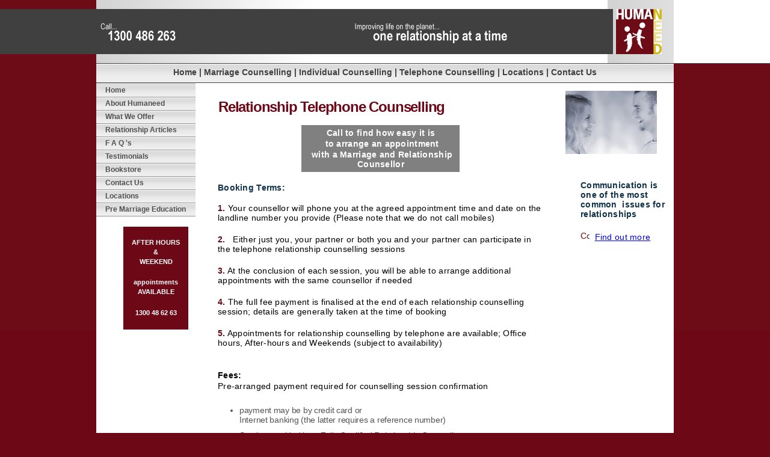

--- FILE ---
content_type: text/html; charset=utf-8
request_url: http://www.humaneed.com.au/relationshipphonecounselling.aspx
body_size: 25595
content:


<!DOCTYPE HTML PUBLIC "-//W3C//DTD HTML 4.01 Transitional//EN">
<html xmlns="http://www.w3.org/1999/xhtml">
<head><meta name="viewport" content="width=device-width, initial-scale=1.0" /><title>
	Marriage Counselling | Relationship Counselling | Relationship Counselling | Phone Counseling
</title><link href="http://www.humaneed.com.au/styles.css" type="text/css" rel="stylesheet" /><meta name="y_key" content="62a2010347a5023c" /><meta http-equiv="Content-Type" content="text/html; charset=iso-8859-1" /><meta name="Title" lang="en" content="Humaneed: Marriage Counselling Australia" /><meta id="ctl00_description" name="description" content="Humaneed: Marriage Couples and Relationship Counselling, Counseling guidance and family counselling service achieving positive outcomes. Based in Melb, Vic. We improve relationships by resolving marriage issues like communication, intimacy or affairs." /><meta id="ctl00_keywords" name="keywords" content="marriage, relationship, counselling, counseling, Guidance, couples, premarriage, family, Melbourne, divorce, pre-marriage, marriage help, Christian counselling, Australia, Humanneed, phone, telephone, remote, rural, isolated" /><meta name="geographic" content="Melbourne, North Carlton, Malvern, Glen Iris, Victoria, Sydney, New South Wales, Brisbane, Queensland, Australia" /><meta name="DC.Coverage" lang="en" content="Global" /><meta name="document-classification" content="Marriage Counselling" /><meta name="Robots" content="All" /><meta name="Robots" content="index,follow" /><meta name="revisit-after" content="14 days" /><meta name="dc.title" lang="en" content="Humaneed: Marriage Counselling Australia" /><meta name="dc.subject" lang="en" content="Marriage Counselling" /><meta name="dc.description" lang="en" content="Marriage Counselling, Melbourne, Sydney, Brisbane, Australia, " /><meta name="dc.identifier" content="http://www.humaneed.com.au" /><meta name="dc.creator" content="PBSA" /><meta name="dc.contributor" content="pbsa.com.au" /><link REL="SHORTCUT ICON" href="../images/hnlogo1.ico" />
    <script type="text/javascript">

        var _gaq = _gaq || [];
        _gaq.push(['_setAccount', 'UA-21439749-1']);
        _gaq.push(['_trackPageview']);

        (function () {
            var ga = document.createElement('script'); ga.type = 'text/javascript'; ga.async = true;
            ga.src = ('https:' == document.location.protocol ? 'https://ssl' : 'http://www') + '.google-analytics.com/ga.js';
            var s = document.getElementsByTagName('script')[0]; s.parentNode.insertBefore(ga, s);
        })();

    </script>
</head>
<body>
    <form name="aspnetForm" method="post" action="relationshipphonecounselling.aspx" id="aspnetForm">
<div>
<input type="hidden" name="__VIEWSTATE" id="__VIEWSTATE" value="/[base64]/[base64]" />
</div>

<div>

	<input type="hidden" name="__VIEWSTATEGENERATOR" id="__VIEWSTATEGENERATOR" value="97371BB0" />
	<input type="hidden" name="__EVENTVALIDATION" id="__EVENTVALIDATION" value="/wEWAgKc/pfJDQKemaj4C/x/6is6uDLByy4wP/BgRYIWwl2O" />
</div>
    <table width="960" border="0" align="center" cellpadding="0" cellspacing="0" bgcolor="#FFFFFF" name="main table">
        <tr>
            <td height="100" width="960" background="http://www.humaneed.com.au/images/header-grad-bg.gif">
                <table width="960" border="0" cellpadding="0" cellspacing="0" class="header-table-pos">
                    <tr>
                        <td width="685" valign="top" bgcolor="#404040">
                            <table>
                                <tr>
                                    <td width="345" bgcolor="#404040">
                                        <img class="header-phone-pos" src="http://www.humaneed.com.au/images/ph-num.gif" alt="Humaneed Improving life on the planet - one relationship at a time">
                                    </td>
                                    <td width="340" bgcolor="#404040" align="right">
                                        <img class="header-phrase-pos" src="http://www.humaneed.com.au/images/header-phrase.gif" alt="Improving life on the planet - one relationship at a time" width="256" height="35">
                                    </td>
                                </tr>
                            </table>
                            <td width="4">
                                <img src="http://www.humaneed.com.au/images/spacer.gif" width="4" height="1">
                            </td>
                        <td width="50">
                            <img src="http://www.humaneed.com.au/images/humaneed-logo.gif" alt="Humaneed" width="76" height="75">
                        </td>
                    </tr>
                </table>
            </td>
        </tr>
        
        
        <tr>
            <td height="32" align="center" background="http://www.humaneed.com.au/images/nav-bg.gif" class="mainnav">
                &nbsp;<a class='mainnav' href='http://www.humaneed.com.au//home.aspx'>Home</a>&nbsp;|&nbsp;<a class='mainnav' href='http://www.humaneed.com.au//relationshipandmarriagecounsellingforcouples.aspx'>Marriage Counselling</a>&nbsp;|&nbsp;<a class='mainnav' href='http://www.humaneed.com.au//relationshipmarriagecounselling1.aspx'>Individual Counselling</a>&nbsp;|&nbsp;<a class='mainnav' href='http://www.humaneed.com.au//telephonecounselling.aspx'>Telephone Counselling</a>&nbsp;|&nbsp;<a class='mainnav' href='http://www.humaneed.com.au//humaneedlocationsaustralia.aspx'>Locations</a>&nbsp;|&nbsp;<a class='mainnav' href='http://www.humaneed.com.au//contactus.aspx'>Contact Us</a>&nbsp;
            </td>
        </tr>
        <tr>
            <td class="test">
            </td>
        </tr>
        <tr>
            <td>
                <table width="960" border="0" cellspacing="0" cellpadding="0">
                    <tr>
                        <td width="150" align="left" style="vertical-align: top" >
                            <table width="150" border="0" cellspacing="0" cellpadding="0">
                               <tr><td height='22' class='subnav'><a class='subnav-link' href="http://www.humaneed.com.au//home.aspx"><strong>Home</strong></a></td></tr><tr><td height='22' class='subnav'><a class='subnav-link' href="http://www.humaneed.com.au//abouthumaneed.aspx"><strong>About Humaneed</strong></a></td></tr><tr><td height='22' class='subnav'><a class='subnav-link' href="http://www.humaneed.com.au//counsellingservices2.aspx"><strong>What We Offer</strong></a></td></tr><tr><td height='22' class='subnav'><a class='subnav-link' href="http://www.humaneed.com.au//relationshipissuesguidancearticles.aspx"><strong>Relationship Articles</strong></a></td></tr><tr><td height='22' class='subnav'><a class='subnav-link' href="http://www.humaneed.com.au//marriagecounsellingfaqs.aspx"><strong>F A Q 's</strong></a></td></tr><tr><td height='22' class='subnav'><a class='subnav-link' href="http://www.humaneed.com.au//marriagecounselingtestimonials.aspx"><strong>Testimonials</strong></a></td></tr><tr><td height='22' class='subnav'><a class='subnav-link' href="http://www.humaneed.com.au//humaneedbookstore.aspx"><strong>Bookstore</strong></a></td></tr><tr><td height='22' class='subnav'><a class='subnav-link' href="http://www.humaneed.com.au//contactus.aspx"><strong>Contact Us</strong></a></td></tr><tr><td height='22' class='subnav'><a class='subnav-link' href="http://www.humaneed.com.au//humaneedlocationsaustralia.aspx"><strong>Locations</strong></a></td></tr><tr><td height='22' class='subnav'><a class='subnav-link' href="http://www.humaneed.com.au//premarriageeducationworkshop.aspx"><strong>Pre Marriage Education</strong></a></td></tr> 
                                <tr>
                                    <td height="2" class="subnav">
                                        <img src="http://www.humaneed.com.au/images/spacer.gif" width="150" height="2">
                                    </td>
                                </tr>
                            </table>
                            
                                <br />
                            
                         
                            <table style="width: 108px; color: #fff; height: 171px" cellspacing='1' cellpadding='0' width='108' align='center' bgcolor='#6d0817' border='0'>
                                <tr>
                                    <td valign='center' width="20%" colindex="0">
                                        <h5 align='center'>
                                            &nbsp;<br />
                                            AFTER HOURS<br />
                                            &<br>
                                            WEEKEND</h5></FONT>
                                        <h5 align='center'>
                                            appointments<br />
                                            AVAILABLE</h5>
                                        <h5 align='center'>
                                            1300 48 62 63</h5>
                                    </td>
                                </tr>
                            </table>
                            <br />
                        </td>
                        
    <input type="hidden" name="ctl00$cph1$PageId" id="ctl00_cph1_PageId" value="279" />
    <td width="450" valign="top" class="content">
        <div id="ctl00_cph1_Section1"><h1>Relationship Telephone Counselling <br></h1>
<p><table style="width: 263px; height: 70px; color: #ffffff" border="0" cellspacing="1" cellpadding="2" width="263" bgcolor="#808080" align="center"><tr><td><p align="center"><font color="#ffffff"><STRONG>Call&nbsp;to find how easy it&nbsp;is</STRONG></font>
 </p>
<p align="center"><font color="#ffffff"><STRONG>&nbsp;to arrange an appointment </STRONG></font>
</p>
<p align="center"><font color="#ffffff"><STRONG>&nbsp;with a Marriage and Relationship Counsellor</STRONG></font>
 </p>
</td>
</tr>
</table>
&nbsp;</p>
<p><STRONG><font color="#0f3249">Booking Terms:</font>
 </STRONG></p>
<p><br><STRONG><font color="#6d0b17">1.</font>
 </STRONG>Your counsellor will phone you at the agreed appointment time and date on the landline number you provide (Please note that we do not call mobiles)</p>
<p>&nbsp;</p>
<p><font color="#6d0b17"><STRONG>2.</STRONG></font>
 &nbsp; Either just you, your partner or both you and your partner can participate in the telephone relationship counselling sessions</p>
<p>&nbsp;</p>
<p><font color="#6d0b17"><STRONG>3.</STRONG></font>
 At the conclusion of each session, you will be able to arrange additional appointments with the same counsellor if needed</p>
<p>&nbsp;</p>
<p><font color="#6d0b17"><STRONG>4.</STRONG></font>
 The full fee payment is finalised at the end of each relationship counselling session; details are generally taken at the time of booking</p>
<p>&nbsp;</p>
<p><font color="#6d0b17"><STRONG>5.</STRONG></font>
 Appointments for relationship counselling by telephone are available; Office hours, After-hours and Weekends (subject to availability)</p>
<p>&nbsp;</p>
<p>&nbsp;</p>
<p><STRONG>Fees:</STRONG></p>
<p>Pre-arranged payment required for counselling session confirmation <br></p>
<ul><LI>payment may be by credit card or <br>Internet banking (the latter requires a reference number) <LI>Service provided by a Fully Qualified Relationship Counsellor <LI>Appointment times are based on Eastern Standard Time. <LI>We will phone a land-line within Australia. </LI></ul>
<p>&nbsp;</p>
<p>&nbsp;</p>
</div>
        <br />
        <table width="100%" border="0">
            <tr>
                <td align="right">
                    <a class="feature-link" href="#" onclick="window.open('showprint.asp?pgid=279','ShowPrint','width=700,height=580,top=10,right=10,resize,toolbar,menubar,scrollbars,')">Print</a>
                </td>
            </tr>
        </table>
    </td>
    <td width="168" align="right" valign="top" class="feature-table" style="padding-left: 8px;">
        <p>
            <div id="ctl00_cph1_Section2"><p align="center"><img style="width: 152px; height: 105px" title="Relationships" border="0" src="http://www.humaneed.com.au/images/b&amp;wconversation1.jpg" width="118" height="143" and communication?></p>
<p>&nbsp;</p>
<p><table border="0" cellspacing="0" cellpadding="0" width="155"><tr><td><img src="http://www.humanneed.com.au/images/feature-hdr.gif" width="155" height="12"></td>
</tr>
<tr><td class="feature-text"><p><font color="#0f3249"><STRONG>Communication is one of&nbsp;the most common&nbsp; issues for relationships </STRONG></font>
</p>
<p>&nbsp;</p>
<p><img title="Communication" border="0" src="http://www.humanneed.com.au/images/arrow.gif" width="15" height="15" issues?>&nbsp; <a href="http://www.humaneed.com.au/communication.aspx">Find out more<br></a>
</p>
<div align="right">&nbsp;</div>
</td>
</tr>
</table>
</p>
</div>
        </p>
        <p>
            &nbsp;</p>
    </td>

                    </tr>
                </table>
            </td>
        </tr>
        <tr>
             <td height="30" align="center" background="http://www.humaneed.com.au/images/nav-bg.gif" class="footer-text">
                <a class="footer-text" href="http://www.humaneed.com.au//marriagecounselingintensives.aspx"><strong>Marriage Counselling Intensives</strong></a>&nbsp;|&nbsp;<a class="footer-text" href="http://www.humaneed.com.au//marriagecounselling.aspx"><strong>Marriage Counselling Article</strong></a>&nbsp;|&nbsp;<a class="footer-text" href="http://www.humaneed.com.au//couplecounsellingmelbourne.aspx"><strong>Couple Counselling Melbourne</strong></a>&nbsp;|&nbsp;<a class="footer-text" href="http://www.humaneed.com.au//marriagecounsellingmelbourne.aspx"><strong>Marriage Counselling Melbourne</strong></a>&nbsp;|&nbsp;<a class="footer-text" href="http://www.humaneed.com.au//marriagecounsellingsydney.aspx"><strong>Marriage Counselling Sydney</strong></a>&nbsp;|&nbsp;<a class="footer-text" href="http://www.humaneed.com.au//marriagecounsellingbrisbane.aspx"><strong>Marriage Counselling Brisbane</strong></a>&nbsp;|&nbsp;<a class="footer-text" href="http://www.humaneed.com.au//relationshipmarriagecounselling1.aspx"><strong>Individual Counselling</strong></a>&nbsp;|&nbsp;<a class="footer-text" href="http://www.humaneed.com.au//telephonecounselling.aspx"><strong>Telephone Counselling</strong></a>&nbsp;|&nbsp;<a class="footer-text" href="http://www.humaneed.com.au//allhumaneedlocations.aspx"><strong>Locations</strong></a>&nbsp;|&nbsp;<a class="footer-text" href="http://www.humaneed.com.au//contactus.aspx"><strong>Contact Us</strong></a>&nbsp;|&nbsp;<a class="footer-text" href="http://www.humaneed.com.au//resources.aspx"><strong>Resources</strong></a>&nbsp;|&nbsp;<a class="footer-text" href="http://www.humaneed.com.au//disclaimer.aspx"><strong>Disclaimer</strong></a>&nbsp;|&nbsp;<br />
                <a class="footer-text" href="http://www.humaneed.com.au/privacypolicy.asp">Privacy Policy</a>&nbsp;|&nbsp;&copy; 2005-2015 Humaneed&nbsp;|&nbsp;<a class="footer-text" href="http://www.pbsa.com.au">Created by PBSA <a href="http://www.pbsapos.com.au" target="_blank">POS</a></a>
            </td>
        </tr>
    </table>


    </form>
</body>
</html>

--- FILE ---
content_type: text/css
request_url: http://www.humaneed.com.au/styles.css
body_size: 4945
content:
p{margin-bottom:2px;margin-top:2px; margin-left: 4px;font-family:Arial,Helvetica,sans-serif;font-size:14px;line-height:1.2em; letter-spacing:0.02em;}
body{background-color:#6D0817;margin:0px;background-image:url(images/site-bg.gif);background-repeat:no-repeat;background-position:center top;font-size:13px;line-height:1.2em;}
.email-body{background-color:#eeeeee;background-image:none;background-repeat:no-repeat;}
.subnav{font-family:Arial, Helvetica, sans-serif;font-size:13px;font-weight:normal;color:#707070;padding-left:10px;vertical-align:middle;background-image:url(images/sub-nav-bg.gif);background-repeat:repeat-x;background-color:#EEEEEE;text-decoration:none;}
.subnav{ padding-left: 15px !important; }
.subnav-link{font-family:Arial, Helvetica, sans-serif;font-size:12px;font-weight:normal;color:#505050;text-decoration:none;}
.subnav-limk:visited{text-decoration:none;}
.subnav-link:hover{text-decoration:underline;color:#6D0817;}
.faq{font-weight:normal;color:#000000;text-decoration:none;}
.faq:visited{font-weight:normal;color:#000000;text-decoration:none;}
.faq:hover{text-decoration:underline;font-weight:bold;color:#598a4b;}
.fields{font-family:Arial, Helvetica, sans-serif;font-size:12px;font-style:normal;color:#404040;background-color:#EEEEEE;border:solid 1px #6D0817;padding-left:2px;}
.mainnav{font-family:Arial, Helvetica, sans-serif;font-size:14px;font-style:normal;line-height:1.5em;font-weight:bold;color:#404040;text-decoration:none;}
.mainnav:hover{text-decoration:underline;color:#6D0817;}
.header-phrase-pos{margin-top:19px;margin-right:5px;}
.header-phone-pos{margin-top:19px;margin-left:5px;}
.header-table-pos{margin-left:0px;margin-top:15px;margin-bottom:15px;}
.showprint{margin-left:5px;}
.subnav-table{background-image:url(images/subnav-graphic.jpg);background-position:left bottom;background-repeat:no-repeat;background-color:#DADADA;padding-top:10px;padding-left:0px;padding-right:0px;width:150px;}
.nav-bottom-image{margin-top:10px;padding-top:10px;padding-left:0px;padding-right:0px;}
.content{font-family:Arial, Helvetica, sans-serif;font-size:12px;font-style:normal;line-height:1.3em;letter-spacing:-.03em;font-weight:normal;color:#000000;padding:10px;padding-top:25px;width:450px;}
td{font-family:Arial, Helvetica, sans-serif;font-size:13px;line-height:1.3em; padding-left:0px !important;}
.feature-table{font-family:Arial, Helvetica, sans-serif;font-size:13px;font-style:normal;line-height:1.5em;font-weight:normal;  /*background-image:url(images/dashed-line-vert.gif);*/ background-position:left;background-repeat:repeat-y;padding-top:10px;padding-right:4px;padding-left:4px;}
.feature-text{font-family:Arial, Helvetica, sans-serif;font-size:13px;font-style:normal;line-height:1.5em;font-weight:normal;color:#670816;padding-left:3px;padding-right:5px;padding-top:10px;}
.feature-link{background-image:url(images/feature-link.gif);font-family:Arial, Helvetica, sans-serif;font-size:12px;font-style:normal;line-height:1.5em;font-weight:normal;color:#670816;padding-left:10px;padding-right:10px;height:20px;text-decoration:none;}
.feature-link:hover{text-decoration:underline;color:#598a4b;font-weight:bold;}
.footer-text{font-family:Arial, Helvetica, sans-serif;font-size:10px;font-style:normal;line-height:20px;font-weight:normal;color:#7A7A7A;padding-top:5px;padding-bottom:3px;padding-right:5px;padding-left:5px;text-decoration:none;}
.footer-text:hover{text-decoration:none;color:#404040;}
.headertext, h1{;background-repeat:no-repeat;background-position:left;font-family:Arial, Helvetica, sans-serif;;font-size:2.0em;font-style:normal;line-height:1.2em;font-weight:bold;color:#6D0817;text-decoration:none;;padding-left:5px;letter-spacing:-.05em;}
h2{font-size:1.7em;line-height:1.0em;letter-spacing:-.02em;}
h3{letter-spacing:-.02em;font-size:1.2em}
h4{font-size:.9em;font-weight:normal;letter-spacing:-.02em;line-height:1.3em;font-style:italic;}
h5{font-size:.85em;}
.test{background-image:url('images/nav-base.gif');background-repeat:repeat-x;background-position:top;height:2px;}
ul, li {color: #555555 !important;font-size:14;line-height:1.2em;letter-spacing:-.02em; padding-top:5px !important; padding-bottom:5px !important;}
.pnorm{letter-spacing:0.01em;}
.circular-image img {
               width: 120px;
               height: 120px;
               -webkit-border-radius: 150px;
               -moz-border-radius: 150px;
               -ms-border-radius: 150px;
               -o-border-radius: 150px;
                border-radius: 150px;
                              }
/* First letter bold and dropped*/
p.ldrop::first-letter {
	float: left;
	color: #555555;
	font-size: 18px;
	padding-top:1px;
	padding-right: 1px;
	padding-left: 3px;
	margin-top: 3px;
}   
.larlet {
	font-size: 20px;
}  
.nicebox {
	background-color: #DDEAEF;
	border: none;
	padding: 5px;
	font-size: 1.5em;
	color: #ddeaef;
	margin-bottom: 30px;
}